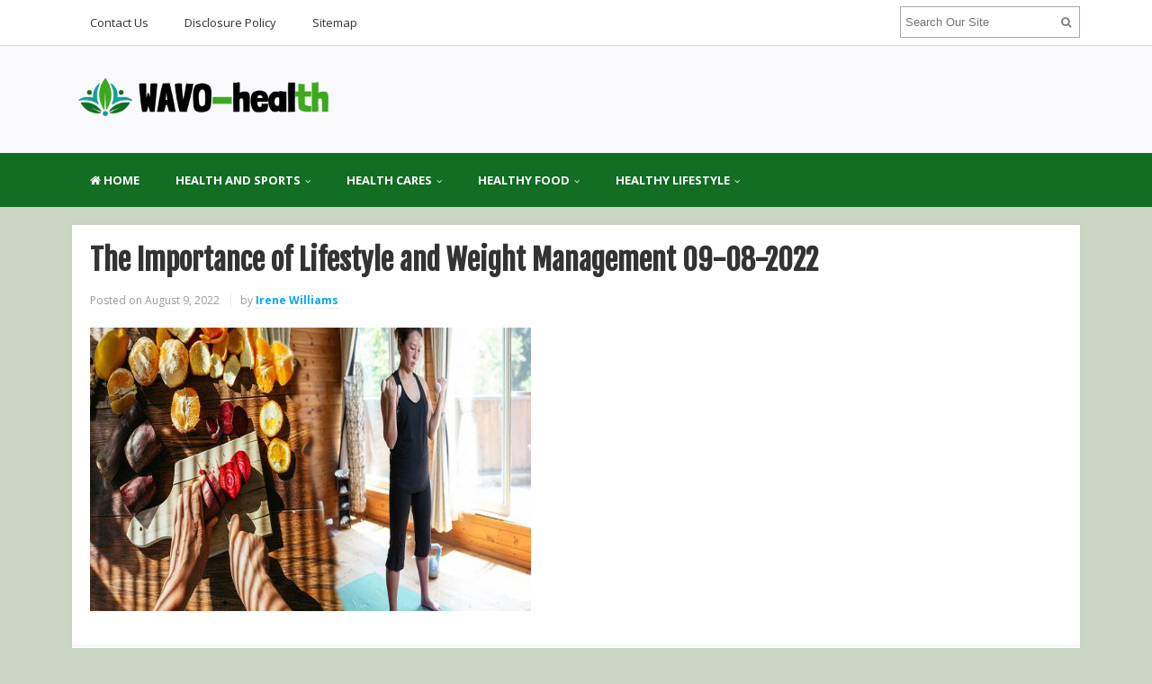

--- FILE ---
content_type: text/html; charset=UTF-8
request_url: https://www.wallvolution.com/the-importance-of-lifestyle-and-weight-management.html/the-importance-of-lifestyle-and-weight-management-09-08-2022
body_size: 8714
content:
<!DOCTYPE html>
<html dir="ltr" lang="en-US" prefix="og: https://ogp.me/ns#">
<head>
<meta charset="UTF-8">
<meta name="viewport" content="width=device-width, initial-scale=1">
<link rel="profile" href="http://gmpg.org/xfn/11">
<link rel="pingback" href="https://www.wallvolution.com/xmlrpc.php">

<title>The Importance of Lifestyle and Weight Management 09-08-2022 | WAVO - Health</title>

		<!-- All in One SEO 4.9.2 - aioseo.com -->
	<meta name="robots" content="max-image-preview:large" />
	<meta name="author" content="Irene Williams"/>
	<link rel="canonical" href="https://www.wallvolution.com/the-importance-of-lifestyle-and-weight-management.html/the-importance-of-lifestyle-and-weight-management-09-08-2022" />
	<meta name="generator" content="All in One SEO (AIOSEO) 4.9.2" />
		<meta property="og:locale" content="en_US" />
		<meta property="og:site_name" content="WAVO - Health | Our Health Cares" />
		<meta property="og:type" content="article" />
		<meta property="og:title" content="The Importance of Lifestyle and Weight Management 09-08-2022 | WAVO - Health" />
		<meta property="og:url" content="https://www.wallvolution.com/the-importance-of-lifestyle-and-weight-management.html/the-importance-of-lifestyle-and-weight-management-09-08-2022" />
		<meta property="article:published_time" content="2022-08-09T08:55:55+00:00" />
		<meta property="article:modified_time" content="2022-08-09T08:56:00+00:00" />
		<meta name="twitter:card" content="summary" />
		<meta name="twitter:title" content="The Importance of Lifestyle and Weight Management 09-08-2022 | WAVO - Health" />
		<script type="application/ld+json" class="aioseo-schema">
			{"@context":"https:\/\/schema.org","@graph":[{"@type":"BreadcrumbList","@id":"https:\/\/www.wallvolution.com\/the-importance-of-lifestyle-and-weight-management.html\/the-importance-of-lifestyle-and-weight-management-09-08-2022#breadcrumblist","itemListElement":[{"@type":"ListItem","@id":"https:\/\/www.wallvolution.com#listItem","position":1,"name":"Home","item":"https:\/\/www.wallvolution.com","nextItem":{"@type":"ListItem","@id":"https:\/\/www.wallvolution.com\/the-importance-of-lifestyle-and-weight-management.html\/the-importance-of-lifestyle-and-weight-management-09-08-2022#listItem","name":"The Importance of Lifestyle and Weight Management 09-08-2022"}},{"@type":"ListItem","@id":"https:\/\/www.wallvolution.com\/the-importance-of-lifestyle-and-weight-management.html\/the-importance-of-lifestyle-and-weight-management-09-08-2022#listItem","position":2,"name":"The Importance of Lifestyle and Weight Management 09-08-2022","previousItem":{"@type":"ListItem","@id":"https:\/\/www.wallvolution.com#listItem","name":"Home"}}]},{"@type":"ItemPage","@id":"https:\/\/www.wallvolution.com\/the-importance-of-lifestyle-and-weight-management.html\/the-importance-of-lifestyle-and-weight-management-09-08-2022#itempage","url":"https:\/\/www.wallvolution.com\/the-importance-of-lifestyle-and-weight-management.html\/the-importance-of-lifestyle-and-weight-management-09-08-2022","name":"The Importance of Lifestyle and Weight Management 09-08-2022 | WAVO - Health","inLanguage":"en-US","isPartOf":{"@id":"https:\/\/www.wallvolution.com\/#website"},"breadcrumb":{"@id":"https:\/\/www.wallvolution.com\/the-importance-of-lifestyle-and-weight-management.html\/the-importance-of-lifestyle-and-weight-management-09-08-2022#breadcrumblist"},"author":{"@id":"https:\/\/www.wallvolution.com\/author\/n0v3lb4wedn#author"},"creator":{"@id":"https:\/\/www.wallvolution.com\/author\/n0v3lb4wedn#author"},"datePublished":"2022-08-09T08:55:55+00:00","dateModified":"2022-08-09T08:56:00+00:00"},{"@type":"Organization","@id":"https:\/\/www.wallvolution.com\/#organization","name":"WAVO - Health","description":"Our Health Cares","url":"https:\/\/www.wallvolution.com\/"},{"@type":"Person","@id":"https:\/\/www.wallvolution.com\/author\/n0v3lb4wedn#author","url":"https:\/\/www.wallvolution.com\/author\/n0v3lb4wedn","name":"Irene Williams","image":{"@type":"ImageObject","@id":"https:\/\/www.wallvolution.com\/the-importance-of-lifestyle-and-weight-management.html\/the-importance-of-lifestyle-and-weight-management-09-08-2022#authorImage","url":"https:\/\/secure.gravatar.com\/avatar\/a12f1ff26bc9ce9e736488b2e71f9b1f208579395adb768b44b4fb3136eaea1b?s=96&d=mm&r=g","width":96,"height":96,"caption":"Irene Williams"}},{"@type":"WebSite","@id":"https:\/\/www.wallvolution.com\/#website","url":"https:\/\/www.wallvolution.com\/","name":"WAVO - Health","description":"Our Health Cares","inLanguage":"en-US","publisher":{"@id":"https:\/\/www.wallvolution.com\/#organization"}}]}
		</script>
		<!-- All in One SEO -->

<link rel='dns-prefetch' href='//fonts.googleapis.com' />
<link rel="alternate" type="application/rss+xml" title="WAVO - Health &raquo; Feed" href="https://www.wallvolution.com/feed" />
<link rel="alternate" title="oEmbed (JSON)" type="application/json+oembed" href="https://www.wallvolution.com/wp-json/oembed/1.0/embed?url=https%3A%2F%2Fwww.wallvolution.com%2Fthe-importance-of-lifestyle-and-weight-management.html%2Fthe-importance-of-lifestyle-and-weight-management-09-08-2022" />
<link rel="alternate" title="oEmbed (XML)" type="text/xml+oembed" href="https://www.wallvolution.com/wp-json/oembed/1.0/embed?url=https%3A%2F%2Fwww.wallvolution.com%2Fthe-importance-of-lifestyle-and-weight-management.html%2Fthe-importance-of-lifestyle-and-weight-management-09-08-2022&#038;format=xml" />
<style id='wp-img-auto-sizes-contain-inline-css' type='text/css'>
img:is([sizes=auto i],[sizes^="auto," i]){contain-intrinsic-size:3000px 1500px}
/*# sourceURL=wp-img-auto-sizes-contain-inline-css */
</style>

<style id='wp-emoji-styles-inline-css' type='text/css'>

	img.wp-smiley, img.emoji {
		display: inline !important;
		border: none !important;
		box-shadow: none !important;
		height: 1em !important;
		width: 1em !important;
		margin: 0 0.07em !important;
		vertical-align: -0.1em !important;
		background: none !important;
		padding: 0 !important;
	}
/*# sourceURL=wp-emoji-styles-inline-css */
</style>
<link rel='stylesheet' id='wp-block-library-css' href='https://www.wallvolution.com/wp-includes/css/dist/block-library/style.min.css?ver=6.9' type='text/css' media='all' />
<style id='global-styles-inline-css' type='text/css'>
:root{--wp--preset--aspect-ratio--square: 1;--wp--preset--aspect-ratio--4-3: 4/3;--wp--preset--aspect-ratio--3-4: 3/4;--wp--preset--aspect-ratio--3-2: 3/2;--wp--preset--aspect-ratio--2-3: 2/3;--wp--preset--aspect-ratio--16-9: 16/9;--wp--preset--aspect-ratio--9-16: 9/16;--wp--preset--color--black: #000000;--wp--preset--color--cyan-bluish-gray: #abb8c3;--wp--preset--color--white: #ffffff;--wp--preset--color--pale-pink: #f78da7;--wp--preset--color--vivid-red: #cf2e2e;--wp--preset--color--luminous-vivid-orange: #ff6900;--wp--preset--color--luminous-vivid-amber: #fcb900;--wp--preset--color--light-green-cyan: #7bdcb5;--wp--preset--color--vivid-green-cyan: #00d084;--wp--preset--color--pale-cyan-blue: #8ed1fc;--wp--preset--color--vivid-cyan-blue: #0693e3;--wp--preset--color--vivid-purple: #9b51e0;--wp--preset--gradient--vivid-cyan-blue-to-vivid-purple: linear-gradient(135deg,rgb(6,147,227) 0%,rgb(155,81,224) 100%);--wp--preset--gradient--light-green-cyan-to-vivid-green-cyan: linear-gradient(135deg,rgb(122,220,180) 0%,rgb(0,208,130) 100%);--wp--preset--gradient--luminous-vivid-amber-to-luminous-vivid-orange: linear-gradient(135deg,rgb(252,185,0) 0%,rgb(255,105,0) 100%);--wp--preset--gradient--luminous-vivid-orange-to-vivid-red: linear-gradient(135deg,rgb(255,105,0) 0%,rgb(207,46,46) 100%);--wp--preset--gradient--very-light-gray-to-cyan-bluish-gray: linear-gradient(135deg,rgb(238,238,238) 0%,rgb(169,184,195) 100%);--wp--preset--gradient--cool-to-warm-spectrum: linear-gradient(135deg,rgb(74,234,220) 0%,rgb(151,120,209) 20%,rgb(207,42,186) 40%,rgb(238,44,130) 60%,rgb(251,105,98) 80%,rgb(254,248,76) 100%);--wp--preset--gradient--blush-light-purple: linear-gradient(135deg,rgb(255,206,236) 0%,rgb(152,150,240) 100%);--wp--preset--gradient--blush-bordeaux: linear-gradient(135deg,rgb(254,205,165) 0%,rgb(254,45,45) 50%,rgb(107,0,62) 100%);--wp--preset--gradient--luminous-dusk: linear-gradient(135deg,rgb(255,203,112) 0%,rgb(199,81,192) 50%,rgb(65,88,208) 100%);--wp--preset--gradient--pale-ocean: linear-gradient(135deg,rgb(255,245,203) 0%,rgb(182,227,212) 50%,rgb(51,167,181) 100%);--wp--preset--gradient--electric-grass: linear-gradient(135deg,rgb(202,248,128) 0%,rgb(113,206,126) 100%);--wp--preset--gradient--midnight: linear-gradient(135deg,rgb(2,3,129) 0%,rgb(40,116,252) 100%);--wp--preset--font-size--small: 13px;--wp--preset--font-size--medium: 20px;--wp--preset--font-size--large: 36px;--wp--preset--font-size--x-large: 42px;--wp--preset--spacing--20: 0.44rem;--wp--preset--spacing--30: 0.67rem;--wp--preset--spacing--40: 1rem;--wp--preset--spacing--50: 1.5rem;--wp--preset--spacing--60: 2.25rem;--wp--preset--spacing--70: 3.38rem;--wp--preset--spacing--80: 5.06rem;--wp--preset--shadow--natural: 6px 6px 9px rgba(0, 0, 0, 0.2);--wp--preset--shadow--deep: 12px 12px 50px rgba(0, 0, 0, 0.4);--wp--preset--shadow--sharp: 6px 6px 0px rgba(0, 0, 0, 0.2);--wp--preset--shadow--outlined: 6px 6px 0px -3px rgb(255, 255, 255), 6px 6px rgb(0, 0, 0);--wp--preset--shadow--crisp: 6px 6px 0px rgb(0, 0, 0);}:where(.is-layout-flex){gap: 0.5em;}:where(.is-layout-grid){gap: 0.5em;}body .is-layout-flex{display: flex;}.is-layout-flex{flex-wrap: wrap;align-items: center;}.is-layout-flex > :is(*, div){margin: 0;}body .is-layout-grid{display: grid;}.is-layout-grid > :is(*, div){margin: 0;}:where(.wp-block-columns.is-layout-flex){gap: 2em;}:where(.wp-block-columns.is-layout-grid){gap: 2em;}:where(.wp-block-post-template.is-layout-flex){gap: 1.25em;}:where(.wp-block-post-template.is-layout-grid){gap: 1.25em;}.has-black-color{color: var(--wp--preset--color--black) !important;}.has-cyan-bluish-gray-color{color: var(--wp--preset--color--cyan-bluish-gray) !important;}.has-white-color{color: var(--wp--preset--color--white) !important;}.has-pale-pink-color{color: var(--wp--preset--color--pale-pink) !important;}.has-vivid-red-color{color: var(--wp--preset--color--vivid-red) !important;}.has-luminous-vivid-orange-color{color: var(--wp--preset--color--luminous-vivid-orange) !important;}.has-luminous-vivid-amber-color{color: var(--wp--preset--color--luminous-vivid-amber) !important;}.has-light-green-cyan-color{color: var(--wp--preset--color--light-green-cyan) !important;}.has-vivid-green-cyan-color{color: var(--wp--preset--color--vivid-green-cyan) !important;}.has-pale-cyan-blue-color{color: var(--wp--preset--color--pale-cyan-blue) !important;}.has-vivid-cyan-blue-color{color: var(--wp--preset--color--vivid-cyan-blue) !important;}.has-vivid-purple-color{color: var(--wp--preset--color--vivid-purple) !important;}.has-black-background-color{background-color: var(--wp--preset--color--black) !important;}.has-cyan-bluish-gray-background-color{background-color: var(--wp--preset--color--cyan-bluish-gray) !important;}.has-white-background-color{background-color: var(--wp--preset--color--white) !important;}.has-pale-pink-background-color{background-color: var(--wp--preset--color--pale-pink) !important;}.has-vivid-red-background-color{background-color: var(--wp--preset--color--vivid-red) !important;}.has-luminous-vivid-orange-background-color{background-color: var(--wp--preset--color--luminous-vivid-orange) !important;}.has-luminous-vivid-amber-background-color{background-color: var(--wp--preset--color--luminous-vivid-amber) !important;}.has-light-green-cyan-background-color{background-color: var(--wp--preset--color--light-green-cyan) !important;}.has-vivid-green-cyan-background-color{background-color: var(--wp--preset--color--vivid-green-cyan) !important;}.has-pale-cyan-blue-background-color{background-color: var(--wp--preset--color--pale-cyan-blue) !important;}.has-vivid-cyan-blue-background-color{background-color: var(--wp--preset--color--vivid-cyan-blue) !important;}.has-vivid-purple-background-color{background-color: var(--wp--preset--color--vivid-purple) !important;}.has-black-border-color{border-color: var(--wp--preset--color--black) !important;}.has-cyan-bluish-gray-border-color{border-color: var(--wp--preset--color--cyan-bluish-gray) !important;}.has-white-border-color{border-color: var(--wp--preset--color--white) !important;}.has-pale-pink-border-color{border-color: var(--wp--preset--color--pale-pink) !important;}.has-vivid-red-border-color{border-color: var(--wp--preset--color--vivid-red) !important;}.has-luminous-vivid-orange-border-color{border-color: var(--wp--preset--color--luminous-vivid-orange) !important;}.has-luminous-vivid-amber-border-color{border-color: var(--wp--preset--color--luminous-vivid-amber) !important;}.has-light-green-cyan-border-color{border-color: var(--wp--preset--color--light-green-cyan) !important;}.has-vivid-green-cyan-border-color{border-color: var(--wp--preset--color--vivid-green-cyan) !important;}.has-pale-cyan-blue-border-color{border-color: var(--wp--preset--color--pale-cyan-blue) !important;}.has-vivid-cyan-blue-border-color{border-color: var(--wp--preset--color--vivid-cyan-blue) !important;}.has-vivid-purple-border-color{border-color: var(--wp--preset--color--vivid-purple) !important;}.has-vivid-cyan-blue-to-vivid-purple-gradient-background{background: var(--wp--preset--gradient--vivid-cyan-blue-to-vivid-purple) !important;}.has-light-green-cyan-to-vivid-green-cyan-gradient-background{background: var(--wp--preset--gradient--light-green-cyan-to-vivid-green-cyan) !important;}.has-luminous-vivid-amber-to-luminous-vivid-orange-gradient-background{background: var(--wp--preset--gradient--luminous-vivid-amber-to-luminous-vivid-orange) !important;}.has-luminous-vivid-orange-to-vivid-red-gradient-background{background: var(--wp--preset--gradient--luminous-vivid-orange-to-vivid-red) !important;}.has-very-light-gray-to-cyan-bluish-gray-gradient-background{background: var(--wp--preset--gradient--very-light-gray-to-cyan-bluish-gray) !important;}.has-cool-to-warm-spectrum-gradient-background{background: var(--wp--preset--gradient--cool-to-warm-spectrum) !important;}.has-blush-light-purple-gradient-background{background: var(--wp--preset--gradient--blush-light-purple) !important;}.has-blush-bordeaux-gradient-background{background: var(--wp--preset--gradient--blush-bordeaux) !important;}.has-luminous-dusk-gradient-background{background: var(--wp--preset--gradient--luminous-dusk) !important;}.has-pale-ocean-gradient-background{background: var(--wp--preset--gradient--pale-ocean) !important;}.has-electric-grass-gradient-background{background: var(--wp--preset--gradient--electric-grass) !important;}.has-midnight-gradient-background{background: var(--wp--preset--gradient--midnight) !important;}.has-small-font-size{font-size: var(--wp--preset--font-size--small) !important;}.has-medium-font-size{font-size: var(--wp--preset--font-size--medium) !important;}.has-large-font-size{font-size: var(--wp--preset--font-size--large) !important;}.has-x-large-font-size{font-size: var(--wp--preset--font-size--x-large) !important;}
/*# sourceURL=global-styles-inline-css */
</style>

<style id='classic-theme-styles-inline-css' type='text/css'>
/*! This file is auto-generated */
.wp-block-button__link{color:#fff;background-color:#32373c;border-radius:9999px;box-shadow:none;text-decoration:none;padding:calc(.667em + 2px) calc(1.333em + 2px);font-size:1.125em}.wp-block-file__button{background:#32373c;color:#fff;text-decoration:none}
/*# sourceURL=/wp-includes/css/classic-themes.min.css */
</style>
<link rel='stylesheet' id='contact-form-7-css' href='https://www.wallvolution.com/wp-content/plugins/contact-form-7/includes/css/styles.css?ver=6.1.4' type='text/css' media='all' />
<link rel='stylesheet' id='sitebox-plugins-style-css' href='https://www.wallvolution.com/wp-content/themes/sitebox/assets/css/plugins.min.css?ver=6.9' type='text/css' media='all' />
<link rel='stylesheet' id='sitebox-style-css' href='https://www.wallvolution.com/wp-content/themes/sitebox/style.min.css?ver=6.9' type='text/css' media='all' />
<link rel='stylesheet' id='sitebox-custom-fonts-css' href='//fonts.googleapis.com/css?family=Open+Sans%3Aregular%2Citalic%2C700%2C300%7CFjalla+One%3Aregular%26subset%3Dlatin%2C' type='text/css' media='all' />
<link rel='stylesheet' id='utw-ui-css' href='https://www.wallvolution.com/wp-content/plugins/ultimate-tabbed-widgets/theme/jquery-ui.css?ver=1.0' type='text/css' media='all' />
<script type="text/javascript" src="https://www.wallvolution.com/wp-includes/js/jquery/jquery.min.js?ver=3.7.1" id="jquery-core-js"></script>
<script type="text/javascript" src="https://www.wallvolution.com/wp-includes/js/jquery/jquery-migrate.min.js?ver=3.4.1" id="jquery-migrate-js"></script>
<link rel="https://api.w.org/" href="https://www.wallvolution.com/wp-json/" /><link rel="alternate" title="JSON" type="application/json" href="https://www.wallvolution.com/wp-json/wp/v2/media/1057" /><link rel="EditURI" type="application/rsd+xml" title="RSD" href="https://www.wallvolution.com/xmlrpc.php?rsd" />
<meta name="generator" content="WordPress 6.9" />
<link rel='shortlink' href='https://www.wallvolution.com/?p=1057' />
<style type="text/css" id="custom-background-css">
body.custom-background { background-color: #cbd6c5; }
</style>
	
<!-- Begin Custom CSS -->
<style type="text/css" id="custom-css">
h1,h2,h3,h4,h5,h6{font-family:"Fjalla One","Helvetica Neue",sans-serif;}
</style>
<!-- End Custom CSS -->
<link rel="icon" href="https://www.wallvolution.com/wp-content/uploads/2018/02/cropped-Gbr-Logo-wallvolution-Cropped-1_2-32x32.png" sizes="32x32" />
<link rel="icon" href="https://www.wallvolution.com/wp-content/uploads/2018/02/cropped-Gbr-Logo-wallvolution-Cropped-1_2-192x192.png" sizes="192x192" />
<link rel="apple-touch-icon" href="https://www.wallvolution.com/wp-content/uploads/2018/02/cropped-Gbr-Logo-wallvolution-Cropped-1_2-180x180.png" />
<meta name="msapplication-TileImage" content="https://www.wallvolution.com/wp-content/uploads/2018/02/cropped-Gbr-Logo-wallvolution-Cropped-1_2-270x270.png" />
		<style type="text/css" id="wp-custom-css">
			
p{
text-align: justify;
font-family: 'Open Sans';
font-size: 18px;
color: #000000;
line-height: 1.7em;
}
.sidebar .widget-title {
  font-weight: bold;
	font-size: 1.2rem;
	font-family: 'Fjalla One';
}

.entry-content ul li{
text-align: justify;
font-size: 1rem;
	color: #000000;
}
.entry-summary ul li {
	text-align: justify;
font-size: 1rem;
	color: #000000;
}

.sidebar .widget a:link{
	color: #136d22;
	font-family: 'Fjalla One';
}
.blocks .entry-summary {
	font-size: 16px;
	text-align: justify;
}
#secondary-bar {
background-color: #136d22;
	font-family: 'Open Sans';
}
.breaking-bar {
	background-color: #136d22;
}
.breaking-bar .newsticker li a {
	color: #ffffff;
}
.breaking-bar .newsticker .entry-date {
	color: #ffffff;
}
a {
	color: #136d22;
}
.blog-layout1 .entry-summary {
    margin-bottom: 15px;
    padding: 0 50px;
}

.entry-title a:link { 
  text-align: left;
	
}			</style>
		</head>

<body class="wordpress ltr parent-theme y2026 m01 d24 h13 saturday logged-out custom-background singular singular-attachment singular-attachment-1057 attachment-image attachment-jpeg multi-author single layout-1c" dir="ltr" itemscope="itemscope" itemtype="http://schema.org/WebPage">

<div id="page" class="hfeed site clearfix">

	<!-- Masthead / Start -->
<header id="masthead" class="site-header header2 clearfix" itemscope="itemscope" itemtype="http://schema.org/WPHeader">

	<!-- Primary Bar / Start -->
	<div id="primary-bar" class="clearfix">

		<div class="container inner">

			
<nav id="primary-nav" class="top-navigation" itemscope="itemscope" itemtype="http://schema.org/SiteNavigationElement">

	<ul id="primary-menu" class="sf-menu"><li  id="menu-item-39" class="menu-item menu-item-type-post_type menu-item-object-page menu-item-39"><a href="https://www.wallvolution.com/contact-us">Contact Us</a></li>
<li  id="menu-item-40" class="menu-item menu-item-type-post_type menu-item-object-page menu-item-40"><a href="https://www.wallvolution.com/disclosure-policy">Disclosure Policy</a></li>
<li  id="menu-item-41" class="menu-item menu-item-type-post_type menu-item-object-page menu-item-41"><a href="https://www.wallvolution.com/sitemap">Sitemap</a></li>
</ul>
</nav><!-- #site-navigation -->
			<div class="header-search">
	<form method="get" id="searchform" action="https://www.wallvolution.com/">
		<button type="submit" id="search-submit" class="fa fa-search"></button>
		<input type="search" name="s" id="s" placeholder="Search Our Site" autocomplete="off" value="">
	</form>
</div><!-- .header-search -->

		</div><!-- .container -->

	</div>
	<!-- Primary Bar / End -->

	<div id="logo-banner" class="container clearfix">

		<div id="logo" itemscope itemtype="http://schema.org/Brand">
<span class="helper"></span><a href="https://www.wallvolution.com" itemprop="url" rel="home">
<img itemprop="logo" src="https://www.wallvolution.com/wp-content/uploads/2020/12/Gbr-Logo-wallvolution.png" alt="WAVO - Health" />
</a>
</div>

		
	</div><!-- #logo-banner -->

	<div id="secondary-bar" class="clearfix">

		<div class="container">

			
<nav id="secondary-nav" class="main-navigation" itemscope="itemscope" itemtype="http://schema.org/SiteNavigationElement">

	<ul id="secondary-menu" class="sf-menu"><li  id="menu-item-923" class="menu-item menu-item-type-custom menu-item-object-custom menu-item-home menu-item-923 home_item"><a href="https://www.wallvolution.com/"><i class="fa fa-home"></i> HOME</a></li>
<li  id="menu-item-15" class="menu-item menu-item-type-taxonomy menu-item-object-category menu-item-has-children menu-item-15"><a href="https://www.wallvolution.com/category/health-and-sports">HEALTH AND SPORTS</a>
<ul class="sub-menu">
	<li  id="menu-item-16" class="menu-item menu-item-type-taxonomy menu-item-object-category menu-item-16"><a href="https://www.wallvolution.com/category/health-and-sports/healt-and-sports-gym">Healt and Sports Gym</a></li>
	<li  id="menu-item-17" class="menu-item menu-item-type-taxonomy menu-item-object-category menu-item-17"><a href="https://www.wallvolution.com/category/health-and-sports/health-and-sports-article">Health and Sports Article</a></li>
	<li  id="menu-item-18" class="menu-item menu-item-type-taxonomy menu-item-object-category menu-item-18"><a href="https://www.wallvolution.com/category/health-and-sports/health-and-sports-nutrition">Health and Sports Nutrition</a></li>
	<li  id="menu-item-19" class="menu-item menu-item-type-taxonomy menu-item-object-category menu-item-19"><a href="https://www.wallvolution.com/category/health-and-sports/health-and-sports-rehab">Health and Sports Rehab</a></li>

</ul>
</li>
<li  id="menu-item-20" class="menu-item menu-item-type-taxonomy menu-item-object-category menu-item-has-children menu-item-20"><a href="https://www.wallvolution.com/category/health-cares">HEALTH CARES</a>
<ul class="sub-menu">
	<li  id="menu-item-21" class="menu-item menu-item-type-taxonomy menu-item-object-category menu-item-21"><a href="https://www.wallvolution.com/category/health-cares/health-care-center">Health Care Center</a></li>
	<li  id="menu-item-22" class="menu-item menu-item-type-taxonomy menu-item-object-category menu-item-22"><a href="https://www.wallvolution.com/category/health-cares/health-care-news">Health Care News</a></li>
	<li  id="menu-item-23" class="menu-item menu-item-type-taxonomy menu-item-object-category menu-item-23"><a href="https://www.wallvolution.com/category/health-cares/healthy-care-suplements">Healthy Care Suplements</a></li>
	<li  id="menu-item-24" class="menu-item menu-item-type-taxonomy menu-item-object-category menu-item-24"><a href="https://www.wallvolution.com/category/health-cares/kids-care">Kids Care</a></li>
	<li  id="menu-item-25" class="menu-item menu-item-type-taxonomy menu-item-object-category menu-item-25"><a href="https://www.wallvolution.com/category/health-cares/weight-management">Weight Management</a></li>

</ul>
</li>
<li  id="menu-item-26" class="menu-item menu-item-type-taxonomy menu-item-object-category menu-item-has-children menu-item-26"><a href="https://www.wallvolution.com/category/healthy-food">HEALTHY FOOD</a>
<ul class="sub-menu">
	<li  id="menu-item-27" class="menu-item menu-item-type-taxonomy menu-item-object-category menu-item-27"><a href="https://www.wallvolution.com/category/healthy-food/healthy-diet-food">Healthy Diet Food</a></li>
	<li  id="menu-item-28" class="menu-item menu-item-type-taxonomy menu-item-object-category menu-item-28"><a href="https://www.wallvolution.com/category/healthy-food/healthy-food-for-kids">Healthy Food for Kids</a></li>
	<li  id="menu-item-29" class="menu-item menu-item-type-taxonomy menu-item-object-category menu-item-29"><a href="https://www.wallvolution.com/category/healthy-food/healthy-juice">Healthy Juice</a></li>
	<li  id="menu-item-30" class="menu-item menu-item-type-taxonomy menu-item-object-category menu-item-30"><a href="https://www.wallvolution.com/category/healthy-food/healthy-recipes">Healthy Recipes</a></li>

</ul>
</li>
<li  id="menu-item-31" class="menu-item menu-item-type-taxonomy menu-item-object-category menu-item-has-children menu-item-31"><a href="https://www.wallvolution.com/category/healthy-lifestyle">HEALTHY LIFESTYLE</a>
<ul class="sub-menu">
	<li  id="menu-item-32" class="menu-item menu-item-type-taxonomy menu-item-object-category menu-item-32"><a href="https://www.wallvolution.com/category/healthy-lifestyle/famous-health">Famous Health</a></li>
	<li  id="menu-item-33" class="menu-item menu-item-type-taxonomy menu-item-object-category menu-item-33"><a href="https://www.wallvolution.com/category/healthy-lifestyle/funny-health">Funny Health</a></li>
	<li  id="menu-item-34" class="menu-item menu-item-type-taxonomy menu-item-object-category menu-item-34"><a href="https://www.wallvolution.com/category/healthy-lifestyle/health-is-wealth">Health is Wealth</a></li>
	<li  id="menu-item-35" class="menu-item menu-item-type-taxonomy menu-item-object-category menu-item-35"><a href="https://www.wallvolution.com/category/healthy-lifestyle/healthy-lifestyle-habits">Healthy Lifestyle Habits</a></li>
	<li  id="menu-item-36" class="menu-item menu-item-type-taxonomy menu-item-object-category menu-item-36"><a href="https://www.wallvolution.com/category/healthy-lifestyle/healthy-lifestyle-tips">Healthy Lifestyle Tips</a></li>
	<li  id="menu-item-37" class="menu-item menu-item-type-taxonomy menu-item-object-category menu-item-37"><a href="https://www.wallvolution.com/category/healthy-lifestyle/healthy-woman">Healthy Woman</a></li>

</ul>
</li>
</ul>
</nav><!-- #site-navigation -->
		</div><!-- .container -->

	</div>

</header>
<!-- Masthead / End -->

		<main id="main" class="site-main container clearfix" itemprop="mainContentOfPage">

	<div id="primary" class="content-area">

		<div id="content">

			
				<article id="post-1057" class="entry author-n0v3lb4wedn post-1057 attachment type-attachment status-inherit hentry no-post-thumbnail" itemscope="itemscope" itemtype="http://schema.org/ImageObject">

	
		
	
		<div itemprop="publisher" itemscope itemtype="https://schema.org/Organization">
		<div itemprop="logo" itemscope itemtype="https://schema.org/ImageObject">
						<meta itemprop="url" content="https://www.wallvolution.com/wp-content/uploads/2020/12/Gbr-Logo-wallvolution.png">
			<meta itemprop="width" content="300">
			<meta itemprop="height" content="80">
		</div>
		<meta itemprop="name" content="WAVO - Health">
	</div>
	
	<header class="entry-header wrap">

		<h1 class="entry-title" itemprop="headline">The Importance of Lifestyle and Weight Management 09-08-2022</h1>
		<meta itemscope itemprop="mainEntityOfPage" itemType="https://schema.org/WebPage" itemid="https://www.wallvolution.com/the-importance-of-lifestyle-and-weight-management.html/the-importance-of-lifestyle-and-weight-management-09-08-2022" content="The Importance of Lifestyle and Weight Management 09-08-2022" />

		<div class="entry-meta clearfix">

					<span class="date">
			<span>Posted on</span>
			August 9, 2022			<meta class="entry-published updated" content="2022-08-09T08:55:55+00:00" itemprop="datePublished" title="Tuesday, August 9, 2022, 8:55 am" />
			<meta itemprop="dateModified" content="2022-08-09T08:56:00+00:00"/>
		</span>
	
					<span class="author vcard" itemprop="author" itemscope="itemscope" itemtype="http://schema.org/Person">
			by <a class="url fn n" href="https://www.wallvolution.com/author/n0v3lb4wedn" itemprop="url"><span itemprop="name">Irene Williams</span></a>		</span>
	
			
			
		</div><!-- .entry-meta -->

	</header>

	<div class="entry-content wrap clearfix" itemprop="text">

		<p class="attachment"><a href='https://www.wallvolution.com/wp-content/uploads/2022/08/The-Importance-of-Lifestyle-and-Weight-Management-09-08-2022.jpg'><img fetchpriority="high" decoding="async" width="490" height="315" src="https://www.wallvolution.com/wp-content/uploads/2022/08/The-Importance-of-Lifestyle-and-Weight-Management-09-08-2022-490x315.jpg" class="attachment-medium size-medium" alt="The Importance of Lifestyle and Weight Management" /></a></p>
		
	</div>

	<footer class="entry-footer wrap clearfix">

		
		
				<span class="entry-share">
			Share:			<a href="https://www.facebook.com/sharer/sharer.php?u=https%3A%2F%2Fwww.wallvolution.com%2Fthe-importance-of-lifestyle-and-weight-management.html%2Fthe-importance-of-lifestyle-and-weight-management-09-08-2022" target="_blank"><i class="fa fa-facebook"></i></a>
			<a href="https://twitter.com/intent/tweet?text=The+Importance+of+Lifestyle+and+Weight+Management+09-08-2022&amp;url=https%3A%2F%2Fwww.wallvolution.com%2Fthe-importance-of-lifestyle-and-weight-management.html%2Fthe-importance-of-lifestyle-and-weight-management-09-08-2022" target="_blank"><i class="fa fa-twitter"></i></a>
			<a href="https://plus.google.com/share?url=https%3A%2F%2Fwww.wallvolution.com%2Fthe-importance-of-lifestyle-and-weight-management.html%2Fthe-importance-of-lifestyle-and-weight-management-09-08-2022" target="_blank"><i class="fa fa-google-plus"></i></a>
			<a href="https://www.linkedin.com/shareArticle?mini=true&amp;url=https%3A%2F%2Fwww.wallvolution.com%2Fthe-importance-of-lifestyle-and-weight-management.html%2Fthe-importance-of-lifestyle-and-weight-management-09-08-2022&amp;title=The+Importance+of+Lifestyle+and+Weight+Management+09-08-2022" target="_blank"><i class="fa fa-linkedin"></i></a>
			<a href="http://pinterest.com/pin/create/button/?url=https%3A%2F%2Fwww.wallvolution.com%2Fthe-importance-of-lifestyle-and-weight-management.html%2Fthe-importance-of-lifestyle-and-weight-management-09-08-2022&amp;media=https%3A%2F%2Fwww.wallvolution.com%2Fwp-content%2Fuploads%2F2022%2F08%2FThe-Importance-of-Lifestyle-and-Weight-Management-09-08-2022.jpg" target="_blank"><i class="fa fa-pinterest"></i></a>
		</span>
	
	</footer>

	
</article><!-- #post-## -->

					<div class="entry-bottom wrap clearfix">

		<div class="entry-author" itemprop="author" itemscope="itemscope" itemtype="http://schema.org/Person">
		<h3 class="block-title">Written by</h3>
		<article>
			<img alt='Irene Williams' src='https://secure.gravatar.com/avatar/a12f1ff26bc9ce9e736488b2e71f9b1f208579395adb768b44b4fb3136eaea1b?s=96&#038;d=mm&#038;r=g' srcset='https://secure.gravatar.com/avatar/a12f1ff26bc9ce9e736488b2e71f9b1f208579395adb768b44b4fb3136eaea1b?s=192&#038;d=mm&#038;r=g 2x' class='avatar avatar-96 photo' height='96' width='96' decoding='async'/>			<div class="author-content">
				<h3 class="author-title name">
					<a class="author-name url fn n" href="https://www.wallvolution.com/author/n0v3lb4wedn" rel="author" itemprop="url"><span itemprop="name">Irene Williams</span></a>
				</h3>
				<p class="bio" itemprop="description"></p>
			</div>
		</article>
	</div><!-- .entry-author -->

				
				
			
		</div><!-- #content -->

	</div><!-- #primary -->

	<!-- wmm w -->	</main>
	<!-- Site Main / End -->

	<!-- Footer / Start -->
<footer class="footer2 clearfix" id="footer" itemscope="itemscope" itemtype="http://schema.org/WPFooter">

	
	
	<!-- Site Bottom / Start -->
	<div class="site-bottom clearfix">
		<div class="container">

			<div class="copyright">
				© 2020 <a href="https://www.wallvolution.com">WAVO - Health</a> · 				<a class="back-to-top" href="#top">back to top <i class="fa fa-angle-up"></i></a>
			</div><!-- .copyright -->

		</div><!-- .container -->
	</div><!-- .site-bottom -->
	<!-- Site Bottom / End -->

</footer>
<!-- Footer / End -->
	
</div><!-- #page -->

<script type="speculationrules">
{"prefetch":[{"source":"document","where":{"and":[{"href_matches":"/*"},{"not":{"href_matches":["/wp-*.php","/wp-admin/*","/wp-content/uploads/*","/wp-content/*","/wp-content/plugins/*","/wp-content/themes/sitebox/*","/*\\?(.+)"]}},{"not":{"selector_matches":"a[rel~=\"nofollow\"]"}},{"not":{"selector_matches":".no-prefetch, .no-prefetch a"}}]},"eagerness":"conservative"}]}
</script>
<script type="text/javascript">/* <![CDATA[ */ jQuery(document).ready( function() { jQuery.post( "https://www.wallvolution.com/wp-admin/admin-ajax.php", { action : "entry_views", _ajax_nonce : "e0cfb6d3c4", post_id : 1057 } ); } ); /* ]]> */</script>
<script type="module"  src="https://www.wallvolution.com/wp-content/plugins/all-in-one-seo-pack/dist/Lite/assets/table-of-contents.95d0dfce.js?ver=4.9.2" id="aioseo/js/src/vue/standalone/blocks/table-of-contents/frontend.js-js"></script>
<script type="text/javascript" src="https://www.wallvolution.com/wp-includes/js/dist/hooks.min.js?ver=dd5603f07f9220ed27f1" id="wp-hooks-js"></script>
<script type="text/javascript" src="https://www.wallvolution.com/wp-includes/js/dist/i18n.min.js?ver=c26c3dc7bed366793375" id="wp-i18n-js"></script>
<script type="text/javascript" id="wp-i18n-js-after">
/* <![CDATA[ */
wp.i18n.setLocaleData( { 'text direction\u0004ltr': [ 'ltr' ] } );
//# sourceURL=wp-i18n-js-after
/* ]]> */
</script>
<script type="text/javascript" src="https://www.wallvolution.com/wp-content/plugins/contact-form-7/includes/swv/js/index.js?ver=6.1.4" id="swv-js"></script>
<script type="text/javascript" id="contact-form-7-js-before">
/* <![CDATA[ */
var wpcf7 = {
    "api": {
        "root": "https:\/\/www.wallvolution.com\/wp-json\/",
        "namespace": "contact-form-7\/v1"
    },
    "cached": 1
};
//# sourceURL=contact-form-7-js-before
/* ]]> */
</script>
<script type="text/javascript" src="https://www.wallvolution.com/wp-content/plugins/contact-form-7/includes/js/index.js?ver=6.1.4" id="contact-form-7-js"></script>
<script type="text/javascript" id="sitebox-scripts-js-extra">
/* <![CDATA[ */
var sitebox = {"ajaxurl":"https://www.wallvolution.com/wp-admin/admin-ajax.php","rated":"You already like this","menu":"Menu","menusec":"Browse"};
//# sourceURL=sitebox-scripts-js-extra
/* ]]> */
</script>
<script type="text/javascript" src="https://www.wallvolution.com/wp-content/themes/sitebox/assets/js/sitebox.min.js" id="sitebox-scripts-js"></script>
<script id="wp-emoji-settings" type="application/json">
{"baseUrl":"https://s.w.org/images/core/emoji/17.0.2/72x72/","ext":".png","svgUrl":"https://s.w.org/images/core/emoji/17.0.2/svg/","svgExt":".svg","source":{"concatemoji":"https://www.wallvolution.com/wp-includes/js/wp-emoji-release.min.js?ver=6.9"}}
</script>
<script type="module">
/* <![CDATA[ */
/*! This file is auto-generated */
const a=JSON.parse(document.getElementById("wp-emoji-settings").textContent),o=(window._wpemojiSettings=a,"wpEmojiSettingsSupports"),s=["flag","emoji"];function i(e){try{var t={supportTests:e,timestamp:(new Date).valueOf()};sessionStorage.setItem(o,JSON.stringify(t))}catch(e){}}function c(e,t,n){e.clearRect(0,0,e.canvas.width,e.canvas.height),e.fillText(t,0,0);t=new Uint32Array(e.getImageData(0,0,e.canvas.width,e.canvas.height).data);e.clearRect(0,0,e.canvas.width,e.canvas.height),e.fillText(n,0,0);const a=new Uint32Array(e.getImageData(0,0,e.canvas.width,e.canvas.height).data);return t.every((e,t)=>e===a[t])}function p(e,t){e.clearRect(0,0,e.canvas.width,e.canvas.height),e.fillText(t,0,0);var n=e.getImageData(16,16,1,1);for(let e=0;e<n.data.length;e++)if(0!==n.data[e])return!1;return!0}function u(e,t,n,a){switch(t){case"flag":return n(e,"\ud83c\udff3\ufe0f\u200d\u26a7\ufe0f","\ud83c\udff3\ufe0f\u200b\u26a7\ufe0f")?!1:!n(e,"\ud83c\udde8\ud83c\uddf6","\ud83c\udde8\u200b\ud83c\uddf6")&&!n(e,"\ud83c\udff4\udb40\udc67\udb40\udc62\udb40\udc65\udb40\udc6e\udb40\udc67\udb40\udc7f","\ud83c\udff4\u200b\udb40\udc67\u200b\udb40\udc62\u200b\udb40\udc65\u200b\udb40\udc6e\u200b\udb40\udc67\u200b\udb40\udc7f");case"emoji":return!a(e,"\ud83e\u1fac8")}return!1}function f(e,t,n,a){let r;const o=(r="undefined"!=typeof WorkerGlobalScope&&self instanceof WorkerGlobalScope?new OffscreenCanvas(300,150):document.createElement("canvas")).getContext("2d",{willReadFrequently:!0}),s=(o.textBaseline="top",o.font="600 32px Arial",{});return e.forEach(e=>{s[e]=t(o,e,n,a)}),s}function r(e){var t=document.createElement("script");t.src=e,t.defer=!0,document.head.appendChild(t)}a.supports={everything:!0,everythingExceptFlag:!0},new Promise(t=>{let n=function(){try{var e=JSON.parse(sessionStorage.getItem(o));if("object"==typeof e&&"number"==typeof e.timestamp&&(new Date).valueOf()<e.timestamp+604800&&"object"==typeof e.supportTests)return e.supportTests}catch(e){}return null}();if(!n){if("undefined"!=typeof Worker&&"undefined"!=typeof OffscreenCanvas&&"undefined"!=typeof URL&&URL.createObjectURL&&"undefined"!=typeof Blob)try{var e="postMessage("+f.toString()+"("+[JSON.stringify(s),u.toString(),c.toString(),p.toString()].join(",")+"));",a=new Blob([e],{type:"text/javascript"});const r=new Worker(URL.createObjectURL(a),{name:"wpTestEmojiSupports"});return void(r.onmessage=e=>{i(n=e.data),r.terminate(),t(n)})}catch(e){}i(n=f(s,u,c,p))}t(n)}).then(e=>{for(const n in e)a.supports[n]=e[n],a.supports.everything=a.supports.everything&&a.supports[n],"flag"!==n&&(a.supports.everythingExceptFlag=a.supports.everythingExceptFlag&&a.supports[n]);var t;a.supports.everythingExceptFlag=a.supports.everythingExceptFlag&&!a.supports.flag,a.supports.everything||((t=a.source||{}).concatemoji?r(t.concatemoji):t.wpemoji&&t.twemoji&&(r(t.twemoji),r(t.wpemoji)))});
//# sourceURL=https://www.wallvolution.com/wp-includes/js/wp-emoji-loader.min.js
/* ]]> */
</script>

</body>
</html>


<!-- Page cached by LiteSpeed Cache 7.7 on 2026-01-24 13:24:52 -->